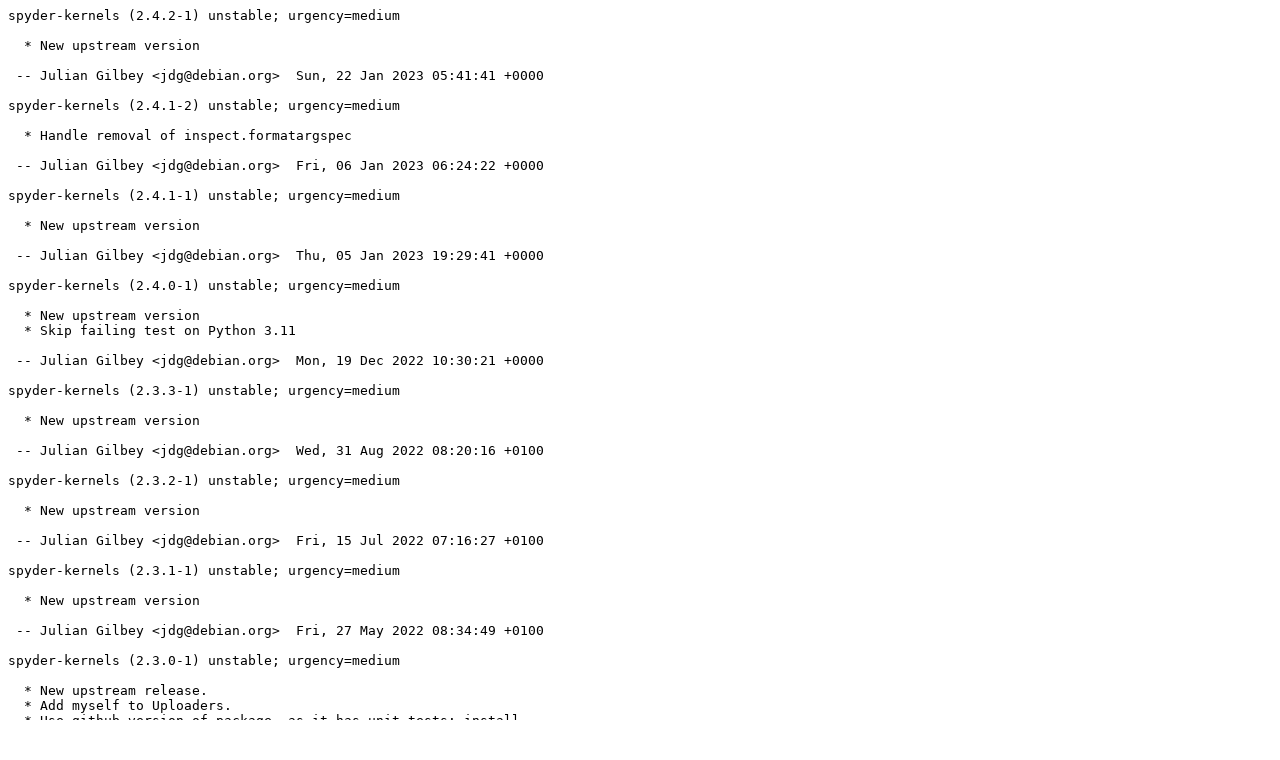

--- FILE ---
content_type: text/plain; charset=utf-8
request_url: http://metadata.ftp-master.debian.org/changelogs/main/s/spyder-kernels/spyder-kernels_2.4.2-1_changelog
body_size: 1111
content:
spyder-kernels (2.4.2-1) unstable; urgency=medium

  * New upstream version

 -- Julian Gilbey <jdg@debian.org>  Sun, 22 Jan 2023 05:41:41 +0000

spyder-kernels (2.4.1-2) unstable; urgency=medium

  * Handle removal of inspect.formatargspec

 -- Julian Gilbey <jdg@debian.org>  Fri, 06 Jan 2023 06:24:22 +0000

spyder-kernels (2.4.1-1) unstable; urgency=medium

  * New upstream version

 -- Julian Gilbey <jdg@debian.org>  Thu, 05 Jan 2023 19:29:41 +0000

spyder-kernels (2.4.0-1) unstable; urgency=medium

  * New upstream version
  * Skip failing test on Python 3.11

 -- Julian Gilbey <jdg@debian.org>  Mon, 19 Dec 2022 10:30:21 +0000

spyder-kernels (2.3.3-1) unstable; urgency=medium

  * New upstream version

 -- Julian Gilbey <jdg@debian.org>  Wed, 31 Aug 2022 08:20:16 +0100

spyder-kernels (2.3.2-1) unstable; urgency=medium

  * New upstream version

 -- Julian Gilbey <jdg@debian.org>  Fri, 15 Jul 2022 07:16:27 +0100

spyder-kernels (2.3.1-1) unstable; urgency=medium

  * New upstream version

 -- Julian Gilbey <jdg@debian.org>  Fri, 27 May 2022 08:34:49 +0100

spyder-kernels (2.3.0-1) unstable; urgency=medium

  * New upstream release.
  * Add myself to Uploaders.
  * Use github version of package, as it has unit tests; install
    Build-Depends packages for these tests and update remaining
    dependencies.
  * Add autopkgtest suite for these tests.

 -- Julian Gilbey <jdg@debian.org>  Tue, 05 Apr 2022 13:16:59 +0100

spyder-kernels (1.10.2-1) unstable; urgency=medium

  * Team upload.
  * New upstream release.
    - Build-Depends: python3-ipykernel (>= 5.3.0~)

 -- Drew Parsons <dparsons@debian.org>  Thu, 25 Feb 2021 17:51:34 +0100

spyder-kernels (1.10.1-2) unstable; urgency=medium

  * Team upload.
  * bring new spyder-kernels to unstable to prepare for spyder upgrade

 -- Drew Parsons <dparsons@debian.org>  Sat, 30 Jan 2021 01:11:51 +0100

spyder-kernels (1.10.1-1) experimental; urgency=medium

  * Team upload.
  * New upstream release.
    - adds Build-Depends: ipython3 (>= 7.6.0~),
                          python3-ipykernel (>= 5.1.3~),
			  python3-jupyter-client (>= 5.3.4~),
			  python3-wurlitzer (>= 1.0.3~),
			  python3-zmq (>= 17~)
  * debhelper compatibility level 13
  * Standards-Version: 4.5.1

 -- Drew Parsons <dparsons@debian.org>  Fri, 29 Jan 2021 18:27:21 +0100

spyder-kernels (1.8.0-1) experimental; urgency=medium

  * Team upload.
  * New upstream release (supports spyder 4 only)

 -- Drew Parsons <dparsons@debian.org>  Tue, 03 Dec 2019 02:13:12 +0800

spyder-kernels (1.5.0~really0.5.2-1) unstable; urgency=medium

  * Team upload.

  [ Picca Frédéric-Emmanuel ]
  * Use debhelper-compat instead of debian/compat.
  * d/watch: Use https protocol.

  [ Drew Parsons ]
  * New upstream release
    - spyder 4 still unreleased, so continue using v0.x variant
  * Standards-Version: 4.4.1
  * debhelper compatibility level 12
  * drop python-spyder-kernels (remove Python2). Closes: #938551.

 -- Drew Parsons <dparsons@debian.org>  Tue, 15 Oct 2019 10:20:20 +0800

spyder-kernels (1.0.1+really0.2.4-1) unstable; urgency=medium

  * New upstream version 1.0.1+really0.2.4
  * The 1.x series if only compatible with the upcomming spyder
    4.x(devel). Let's focus on spyder 3.x(stable)

 -- Picca Frédéric-Emmanuel <picca@debian.org>  Mon, 06 Aug 2018 13:56:28 +0200

spyder-kernels (1.0.1-1) unstable; urgency=low

  * initial release (Closes: #905360)

 -- Picca Frédéric-Emmanuel <picca@debian.org>  Fri, 03 Aug 2018 15:30:41 +0200
